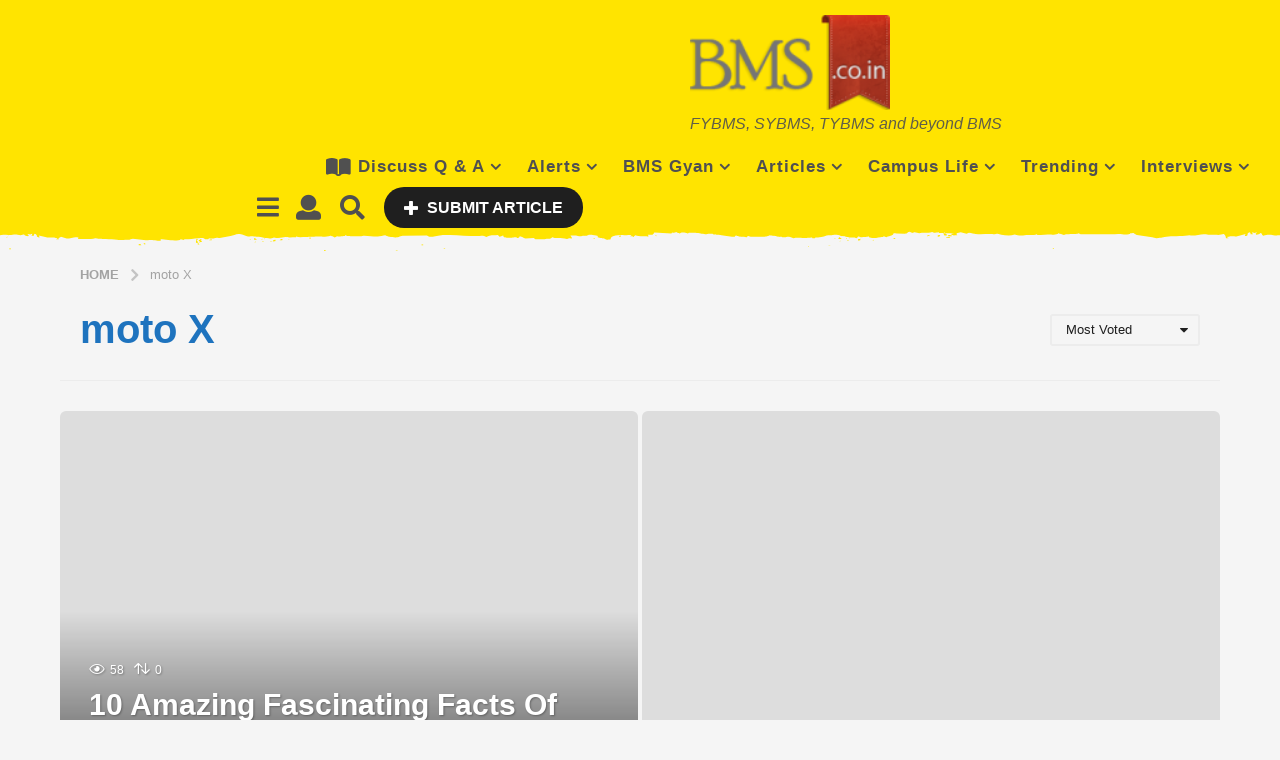

--- FILE ---
content_type: text/html; charset=utf-8
request_url: https://www.google.com/recaptcha/api2/aframe
body_size: 268
content:
<!DOCTYPE HTML><html><head><meta http-equiv="content-type" content="text/html; charset=UTF-8"></head><body><script nonce="UFJAJKjlRGhtASdsZlJoRQ">/** Anti-fraud and anti-abuse applications only. See google.com/recaptcha */ try{var clients={'sodar':'https://pagead2.googlesyndication.com/pagead/sodar?'};window.addEventListener("message",function(a){try{if(a.source===window.parent){var b=JSON.parse(a.data);var c=clients[b['id']];if(c){var d=document.createElement('img');d.src=c+b['params']+'&rc='+(localStorage.getItem("rc::a")?sessionStorage.getItem("rc::b"):"");window.document.body.appendChild(d);sessionStorage.setItem("rc::e",parseInt(sessionStorage.getItem("rc::e")||0)+1);localStorage.setItem("rc::h",'1769044748276');}}}catch(b){}});window.parent.postMessage("_grecaptcha_ready", "*");}catch(b){}</script></body></html>

--- FILE ---
content_type: application/javascript
request_url: https://www.bms.co.in/wp-content/cache/wpo-minify/1765389284/assets/wpo-minify-footer-ca8a0ffe.min.js
body_size: 2666
content:

!function(e){"use strict";const s="morphext",i={animation:"bounce",speed:2e3,autoInit:!0,phrases:[],animateCssVersion:"4.1.1",autoAttachAnimateCss:!0};function n(t){this.element=e(t),this._settings=e.extend({},i,JSON.parse(this.element.attr("data-morphext-options"))),this._defaults=i,this._init()}n.prototype={_init:function(){var t;this.element.addClass("morphext"),this._settings.autoAttachAnimateCss&&(t=`https://cdnjs.cloudflare.com/ajax/libs/animate.css/${this._settings.animateCssVersion}/animate.min.css`,e(`link[href='${t}']`).length||e(`<link href="${t}" rel="stylesheet">`).appendTo("head")),this._index=0,this.animate(),this.start()},animate:function(){this._index=this._index%this._settings.phrases.length;const t=document.createElement("span");t.classList.add("morphext__animated","animate__animated",`animate__${this._settings.animation}`),e(t).text(this._settings.phrases[this._index]),this.element.html(e(t).prop("outerHTML")),this._index+=1},start:function(){var t=this;this._interval=setInterval(function(){t.animate()},this._settings.speed)},stop:function(){this._interval=clearInterval(this._interval)}},e.fn[s]=function(t){return this.each(function(){e.data(this,"plugin_"+s)||e.data(this,"plugin_"+s,new n(this))})}}(jQuery);



function mystickyelements_present(){var e=jQuery(".mysticky-welcomebar-fixed").data("after-triger"),t=jQuery(".mystickyelements-fixed").length,a=jQuery(".mysticky-welcomebar-fixed").data("position"),s=0;if(0!=jQuery("#wpadminbar").length)s=jQuery("#wpadminbar").height();if(jQuery(window).width()<=600&&0!=jQuery(window).scrollTop()&&"top"==a){jQuery(".mysticky-welcomebar-fixed").css("top","0px");var i=jQuery(".mysticky-welcomebar-fixed").outerHeight();"none"===jQuery(".mysticky-welcomebar-fixed").css("display")&&(i=0),jQuery("#mysticky-nav").css("top",i+"px")}else if("top"==a){var o=s+jQuery(".mysticky-welcomebar-fixed").outerHeight();"none"===jQuery(".mysticky-welcomebar-fixed").css("display")&&(o=s+0),jQuery(".mysticky-welcomebar-fixed").css("top",s+0+"px"),jQuery("#mysticky-nav").css("top",o+"px")}if(t){i=jQuery(".mysticky-welcomebar-fixed").outerHeight();var c=jQuery(".mystickyelements-fixed").height(),r=i+c;if(jQuery(window).width()<=1024&&jQuery(".mystickyelements-fixed").hasClass("mystickyelements-position-mobile-top"))if("after_a_few_seconds"==e){if(jQuery(".mysticky-welcomebar-fixed").hasClass("mysticky-welcomebar-display-mobile")){var m=1e3*jQuery(".mysticky-welcomebar-fixed").data("triger-sec");setTimeout(function(){"top"==a?(jQuery(".mystickyelements-fixed").css("top",i),$("html").animate({"margin-top":r+"px"},1e3,function(){$("html").css("cssText","margin-top:"+r+"px!important;")})):(jQuery(".mystickyelements-fixed").css("top",""),jQuery("html").attr("style","margin-bottom: "+i+"px !important"))},m)}}else if("after_scroll"===e){100*$(window).scrollTop()/($(document).height()-$(window).height())>$(".mysticky-welcomebar-fixed").data("triger-sec")&&jQuery(".mysticky-welcomebar-fixed").hasClass("mysticky-welcomebar-display-mobile")&&("top"==a?(jQuery(".mystickyelements-fixed").css("top",i),$("html").animate({"margin-top":r+"px"},1e3,function(){$("html").css("cssText","margin-top:"+r+"px!important;")})):(jQuery(".mystickyelements-fixed").css("top",""),jQuery("html").attr("style","margin-bottom: "+i+"px !important")))}}}function IsEmail(e){return!!/^([a-zA-Z0-9_\.\-\+])+\@(([a-zA-Z0-9\-])+\.)+([a-zA-Z0-9]{2,4})+$/.test(e)}function validatePhone(e){return!!/^((\+[1-9]{1,4}[ \-]*)|(\([0-9]{2,3}\)[ \-]*)|([0-9]{2,4})[ \-]*)*?[0-9]{3,4}?[ \-]*[0-9]{3,4}?$/.test(e)}jQuery(document).ready(function(e){var t=0;if(0!=e("#wpadminbar").length)t=e("#wpadminbar").height();var a=t+jQuery(".mysticky-welcomebar-fixed").outerHeight();"top"==jQuery(".mysticky-welcomebar-fixed").data("position")?jQuery(".mysticky-welcomebar-entry-effect-slide-in.mysticky-welcomebar-fixed").css("top","-"+a+"px"):jQuery(".mysticky-welcomebar-entry-effect-slide-in.mysticky-welcomebar-fixed").css("bottom","-"+a+"px");var s=e(".et_fixed_nav #top-header").outerHeight(),i=a+s,o=e(".mysticky-welcomebar-fixed").data("aftersubmission");if("dont_show_welcomebar"==o)var c=localStorage.getItem("welcomebar_close");else if("show_welcomebar_next_visit"==o)c=sessionStorage.getItem("welcomebar_close");else{sessionStorage.removeItem("welcomebar_close"),localStorage.removeItem("welcomebar_close");c=null}if(null===c){var r=jQuery(".mysticky-welcomebar-fixed").data("after-triger");if(jQuery("body").addClass("mysticky-welcomebar-apper"),"after_a_few_seconds"==r&&e(".mysticky-welcomebar-fixed").hasClass("mysticky-welcomebar-display-desktop")&&e(window).width()>767){var m=1e3*jQuery(".mysticky-welcomebar-fixed").data("triger-sec"),y=e(".mysticky-welcomebar-fixed").data("position"),l=e(".mysticky-welcomebar-fixed").outerHeight();setTimeout(function(){jQuery(".mysticky-welcomebar-fixed").addClass("mysticky-welcomebar-animation"),e(".mysticky-welcomebar-fixed").addClass("entry-effect"),"top"==y?(jQuery(".mysticky-welcomebar-fixed").addClass("mysticky-welcomebar-animation"),jQuery(".mysticky-welcomebar-fixed").css("top",t+0+"px"),jQuery(".mysticky-welcomebar-fixed").css("opacity","1"),e("html").css("margin-bottom",""),jQuery("#mysticky_divi_style").remove(),jQuery(".et_fixed_nav #top-header").css("top",l+"px"),jQuery("head").append('<style id="mysticky_divi_style" type="text/css">.et_fixed_nav #main-header {top: '+l+"px !important}.et_fixed_nav #top-header + #main-header{top: "+i+"px !important}</style>"),e("html").animate({"margin-top":a+"px"},1e3,function(){e("html").css("cssText","margin-top:"+a+"px!important;")}),e("#mysticky-nav").css("top",a+"px")):(jQuery(".mysticky-welcomebar-fixed").css("bottom","0"),jQuery(".mysticky-welcomebar-fixed").css("opacity","1"),e("html").css("margin-top",""),jQuery("#mysticky_divi_style").remove(),jQuery(".et_fixed_nav #top-header").css("top",""),e("html").attr("style","margin-bottom: "+a+"px !important"))},m)}if(e(window).width()<767&&"after_a_few_seconds"==r&&e(".mysticky-welcomebar-fixed").hasClass("mysticky-welcomebar-display-mobile")){m=1e3*jQuery(".mysticky-welcomebar-fixed").data("triger-sec"),y=e(".mysticky-welcomebar-fixed").data("position"),l=e(".mysticky-welcomebar-fixed").outerHeight();setTimeout(function(){jQuery(".mysticky-welcomebar-fixed").addClass("mysticky-welcomebar-animation"),e(".mysticky-welcomebar-fixed").addClass("entry-effect"),jQuery("#mysticky_divi_style").remove(),jQuery(".et_fixed_nav #top-header").css("top",""),"top"==y?(jQuery(".mysticky-welcomebar-fixed").css("top",t+0+"px"),jQuery(".mysticky-welcomebar-fixed").css("opacity","1"),e("html").css("margin-bottom",""),e("html").animate({"margin-top":a+"px"},1e3,function(){e("html").css("cssText","margin-top:"+a+"px!important;")}),e("#mysticky-nav").css("top",a+"px")):(jQuery(".mysticky-welcomebar-fixed").css("bottom","0"),jQuery(".mysticky-welcomebar-fixed").css("opacity","1"),e("html").css("margin-top",""),e("html").attr("style","margin-bottom: "+a+"px !important"))},m)}mystickyelements_present()}e(window).resize(function(){var a=jQuery(".mysticky-welcomebar-fixed").outerHeight();if("dont_show_welcomebar"==o)var s=localStorage.getItem("welcomebar_close");else if("show_welcomebar_next_visit"==o)s=sessionStorage.getItem("welcomebar_close");else{sessionStorage.removeItem("welcomebar_close"),localStorage.removeItem("welcomebar_close");s=null}if(null===s){var c=jQuery(".mysticky-welcomebar-fixed").data("after-triger");if(e(".mysticky-welcomebar-fixed").hasClass("mysticky-welcomebar-notapper")?jQuery("body").removeClass("mysticky-welcomebar-apper"):jQuery("body").addClass("mysticky-welcomebar-apper"),"after_a_few_seconds"==c){var r=1e3*jQuery(".mysticky-welcomebar-fixed").data("triger-sec"),m=e(".mysticky-welcomebar-fixed").data("position"),y=e(".mysticky-welcomebar-fixed").outerHeight();e(window).width()<767?e(".mysticky-welcomebar-fixed").hasClass("mysticky-welcomebar-display-mobile")&&setTimeout(function(){jQuery(".mysticky-welcomebar-fixed").addClass("mysticky-welcomebar-animation"),e(".mysticky-welcomebar-fixed").addClass("entry-effect"),jQuery("#mysticky_divi_style").remove(),jQuery(".et_fixed_nav #top-header").css("top",""),"top"==m?(jQuery(".mysticky-welcomebar-fixed").css("top",t+0+"px"),jQuery(".mysticky-welcomebar-fixed").css("opacity","1"),e("html").css("margin-bottom",""),e("html").animate({"margin-top":a+"px"},1e3,function(){e("html").css("cssText","margin-top:"+a+"px!important;")}),e(".mysticky-welcomebar-apper #mysticky-nav").css("top",a+"px")):(jQuery(".mysticky-welcomebar-fixed").css("bottom","0"),jQuery(".mysticky-welcomebar-fixed").css("opacity","1"),e("html").css("margin-top",""),e("html").attr("style","margin-bottom: "+a+"px !important"))},r):e(".mysticky-welcomebar-fixed").hasClass("mysticky-welcomebar-display-desktop")&&setTimeout(function(){jQuery(".mysticky-welcomebar-fixed").addClass("mysticky-welcomebar-animation"),e(".mysticky-welcomebar-fixed").addClass("entry-effect"),"top"==m?(jQuery(".mysticky-welcomebar-fixed").css("top",t+0+"px"),jQuery(".mysticky-welcomebar-fixed").css("opacity","1"),e("html").css("margin-bottom",""),jQuery("#mysticky_divi_style").remove(),jQuery(".mysticky-welcomebar-apper.et_fixed_nav #top-header").css("top",y+"px"),jQuery("head").append('<style id="mysticky_divi_style" type="text/css">.mysticky-welcomebar-apper.et_fixed_nav #main-header {top: '+y+"px !important}.mysticky-welcomebar-apper.et_fixed_nav #top-header + #main-header{top: "+i+"px !important}</style>"),e("html").animate({"margin-top":a+"px"},1e3,function(){e("html").css("cssText","margin-top:"+a+"px!important;")}),e(".mysticky-welcomebar-apper #mysticky-nav").css("top",a+"px")):(jQuery(".mysticky-welcomebar-fixed").css("bottom","0"),jQuery(".mysticky-welcomebar-fixed").css("opacity","1"),e("html").css("margin-top",""),jQuery("#mysticky_divi_style").remove(),jQuery(".et_fixed_nav #top-header").css("top",""),e("html").attr("style","margin-bottom: "+a+"px !important"))},r)}mystickyelements_present()}}),jQuery(window).on("scroll",function(){if("dont_show_welcomebar"==o)var s=localStorage.getItem("welcomebar_close");else if("show_welcomebar_next_visit"==o)s=sessionStorage.getItem("welcomebar_close");else{sessionStorage.removeItem("welcomebar_close"),localStorage.removeItem("welcomebar_close");s=null}if(null===s){e(".mysticky-welcomebar-fixed").outerHeight();if("top"==(m=e(".mysticky-welcomebar-fixed").data("position"))&&e("#mysticky-nav").css("top",a+"px"),"after_scroll"===r){var i=100*e(window).scrollTop()/(e(document).height()-e(window).height()),c=jQuery(".mysticky-welcomebar-fixed").data("triger-sec"),m=e(".mysticky-welcomebar-fixed").data("position");e(".mysticky-welcomebar-fixed").outerHeight();i>c&&(e(".mysticky-welcomebar-fixed").hasClass("mysticky-welcomebar-display-desktop")&&e(window).width()>767&&(jQuery(".mysticky-welcomebar-fixed").addClass("mysticky-welcomebar-animation"),e(".mysticky-welcomebar-fixed").addClass("entry-effect"),"top"==m?(jQuery(".mysticky-welcomebar-fixed").css("top",t+0+"px"),jQuery(".mysticky-welcomebar-fixed").css("opacity","1"),e("html").css("margin-bottom",""),e("html").animate({"margin-top":a+"px"},1e3,function(){e("html").css("cssText","margin-top:"+a+"px!important;")}),e("#mysticky-nav").css("top",a+"px")):(jQuery(".mysticky-welcomebar-fixed").css("bottom","0"),jQuery(".mysticky-welcomebar-fixed").css("opacity","1"),e("html").css("margin-top",""),e("html").attr("style","margin-bottom: "+a+"px !important"))),e(".mysticky-welcomebar-fixed").hasClass("mysticky-welcomebar-display-mobile")&&e(window).width()<767&&(jQuery(".mysticky-welcomebar-fixed").addClass("mysticky-welcomebar-animation"),e(".mysticky-welcomebar-fixed").addClass("entry-effect"),"top"==m?(jQuery(".mysticky-welcomebar-fixed").css("top",t+0+"px"),jQuery(".mysticky-welcomebar-fixed").css("opacity","1"),e("html").css("margin-bottom",""),e("html").animate({"margin-top":a+"px"},1e3,function(){e("html").css("cssText","margin-top:"+a+"px!important;")}),e("#mysticky-nav").css("top",a+"px")):(jQuery(".mysticky-welcomebar-fixed").css("bottom","0"),jQuery(".mysticky-welcomebar-fixed").css("opacity","1"),e("html").css("margin-top",""),e("html").attr("style","margin-bottom: "+a+"px !important"))))}mystickyelements_present()}}),jQuery(".mysticky-welcomebar-close, .mysticky-welcomebar-btn a").on("click",function(t){""==e(this).attr("href")&&t.preventDefault();var s=!0,i=100;if(jQuery(".mysticky-welcomebar-lead-content").length>0&&!e(this).hasClass("mysticky-welcomebar-close")){if(""==jQuery("#contact-lead-name-0").val()||""==jQuery("#contact-lead-phone-0").val()&&""==jQuery("#contact-lead-email-0").val())return localStorage.removeItem("welcomebar_close_0"),sessionStorage.removeItem("welcomebar_close_0"),e(".input-error").length&&e(".input-error").remove(),"none"!=jQuery("#contact-lead-name-0").css("display")&&""==jQuery("#contact-lead-name-0").val()&&"none"!=jQuery("#contact-lead-email-0").css("display")&&""==jQuery("#contact-lead-email-0").val()?(e('<div class="input-error"><span>Please enter your name and email</span></div>').insertAfter(jQuery("#contact-lead-name-0")),s=!1):"none"!=jQuery("#contact-lead-name-0").css("display")&&""==jQuery("#contact-lead-name-0").val()&&"none"!=jQuery("#contact-lead-phone-0").css("display")&&""==jQuery("#contact-lead-phone-0").val()?(e('<div class="input-error"><span>Please enter your name and phone</span></div>').insertAfter(jQuery("#contact-lead-name-0")),s=!1):"none"!=jQuery("#contact-lead-name-0").css("display")&&""==jQuery("#contact-lead-name-0").val()?(e('<div class="input-error"><span>Please enter your name</span></div>').insertAfter(jQuery("#contact-lead-name-0")),s=!1):"none"!=jQuery("#contact-lead-email-0").css("display")&&""==jQuery("#contact-lead-email-0").val()?(e('<div class="input-error"><span>Please, enter your email</span></div>').insertAfter(jQuery("#contact-lead-email-0")),s=!1):"none"!=jQuery("#contact-lead-phone-0").css("display")&&""==jQuery("#contact-lead-phone-0").val()&&(e('<div class="input-error"><span>Please, enter your phone</span></div>').insertAfter(jQuery("#contact-lead-phone-0")),s=!1),0==s?e(".mysticky-welcomebar-widget-0 .mysticky-welcomebar-fixed-wrap").css("margin-bottom","10px"):e(".mysticky-welcomebar-widget-0 .mysticky-welcomebar-fixed-wrap").css("margin-bottom","0"),!1;if("none"!=jQuery("#contact-lead-email-0").css("display")&&1!=IsEmail(jQuery("#contact-lead-email-0").val())&&(e(".input-error").length&&e(".input-error").remove(),e('<div class="input-error"><span>Please, enter valid email</span></div>').insertAfter(jQuery("#contact-lead-email-0")),s=!1),"none"!=jQuery("#contact-lead-phone-0").css("display")&&1!=validatePhone(jQuery("#contact-lead-phone-0").val())&&(e(".input-error").length&&e(".input-error").remove(),e('<div class="input-error"><span>Please, enter valid phone</span></div>').insertAfter(jQuery("#contact-lead-phone-0")),s=!1),1!=s)return e(".mysticky-welcomebar-widget-0 .mysticky-welcomebar-fixed-wrap").css("margin-bottom","10px"),!1;var c=[];c.contact_name=jQuery("#contact-lead-name-0").val(),c.contact_email=jQuery("#contact-lead-email-0").val(),c.contact_phone=jQuery("#contact-lead-phone-0").val(),c.contact_page_link=jQuery("#contact-lead-pagelink-0").val(),1==e(".mysticky-welcomebar-fixed").data("show-success-message")&&(e(".mysticky-welcomebar-fixed .mysticky-welcomebar-lead-content").hide(),e(".mysticky-welcomebar-fixed .mysticky-welcomebar-content p").hide(),e(".mysticky-welcomebar-fixed .mysticky-welcomebar-btn.contact-lead-button").hide(),e(".mysticky-welcomebar-fixed .mysticky-welcomebar-thankyou-content").show(),e(".mysticky-welcomebar-fixed .mysticky-welcomebar-thankyou-content p").show());i=2e3;jQuery.ajax({url:welcomebar_frontjs.ajaxurl,type:"post",data:"contact_name="+c.contact_name+"&contact_email="+c.contact_email+"&contact_phone="+c.contact_phone+"&action=stickymenu_contact_lead_form&widget_id=0&page_link="+c.contact_page_link+"&save_form_lead=1&wpnonce="+welcomebar_frontjs.ajax_nonce,success:function(t){e(".mysticky-welcomebar-widget-0 .mysticky-welcomebar-fixed-wrap").css("margin-bottom","0"),jQuery("#contact-lead-name-0").val(""),jQuery("#contact-lead-email-0").val(""),jQuery("#contact-lead-phone-0").val("")}})}else e(this).hasClass("mysticky-welcomebar-close")&&localStorage.setItem("is_close_trigger_0","yes");setTimeout(function(){"show_welcomebar_every_page"!=o&&("dont_show_welcomebar"==o?(sessionStorage.removeItem("welcomebar_close"),localStorage.setItem("welcomebar_close","close")):"show_welcomebar_next_visit"==o&&(localStorage.removeItem("welcomebar_close"),sessionStorage.setItem("welcomebar_close","close")));var t=e(".mysticky-welcomebar-fixed").data("position");e(".mysticky-welcomebar-fixed").outerHeight();if(jQuery(".mysticky-welcomebar-fixed").addClass("mysticky-welcomebar-notapper"),jQuery("body").removeClass("mysticky-welcomebar-apper"),jQuery(".mysticky-welcomebar-fixed").slideUp("slow"),"top"==t?jQuery(".mysticky-welcomebar-fixed").css("top","-"+a+"px"):jQuery(".mysticky-welcomebar-fixed").css("bottom","-"+a+"px"),jQuery("#mysticky_divi_style").remove(),jQuery(".et_fixed_nav #top-header").css("top",""),jQuery("html").css("margin-top",""),jQuery("html").css("margin-bottom",""),e("#mysticky-nav").css("top","0px"),e(".mystickyelements-fixed").length&&e(window).width()<=1024&&e(".mystickyelements-fixed").hasClass("mystickyelements-position-mobile-top")&&"top"==t){var s=e(".mystickyelements-fixed").height();e(".mystickyelements-fixed").css("top",""),e("html").animate({"margin-top":s+"px"},1e3,function(){e("html").css("cssText","margin-top:"+s+"px!important;")})}},i),jQuery("#contact-lead-name-0").val(""),jQuery("#contact-lead-email-0").val(""),jQuery("#contact-lead-phone-0").val("")}),e(".mysticky-welcomebar-close").on("keydown",function(t){"13"==t.keyCode&&e(this).trigger("click")})}),jQuery(".mysticky-welcomebar-fixed").on("animationend MSAnimationEnd webkitAnimationEnd oAnimationEnd",function(){jQuery(this).removeClass("animation-start")}),jQuery(document).ready(function(){var e=jQuery(".mysticky-welcomebar-fixed");setInterval(function(){e.addClass("animation-start")},3500)});




--- FILE ---
content_type: application/javascript; charset=utf-8
request_url: https://fundingchoicesmessages.google.com/f/AGSKWxUGVBVy9CcgRZFy18UnU1uA2SncxpALc4eomFVATB3_pvbLrZwu33NeXEzHnnT6lL9Xo8BeOeTYPPMZT9QPcFIY96EyjieySbwSV-ZUYAKzEsMmnGdEqEpzT8bRvSwNtlkeFzBuFx5xIs6EjwDn07nBrllw1gmWeXWUcjL-u0ibw-kqeyTswDkUjVBm/_.ads2-/matomyads300X250./advertising_/partnerads_.online/ads/
body_size: -1289
content:
window['b226c5b5-0f84-463a-8a1a-5a05caa56b04'] = true;